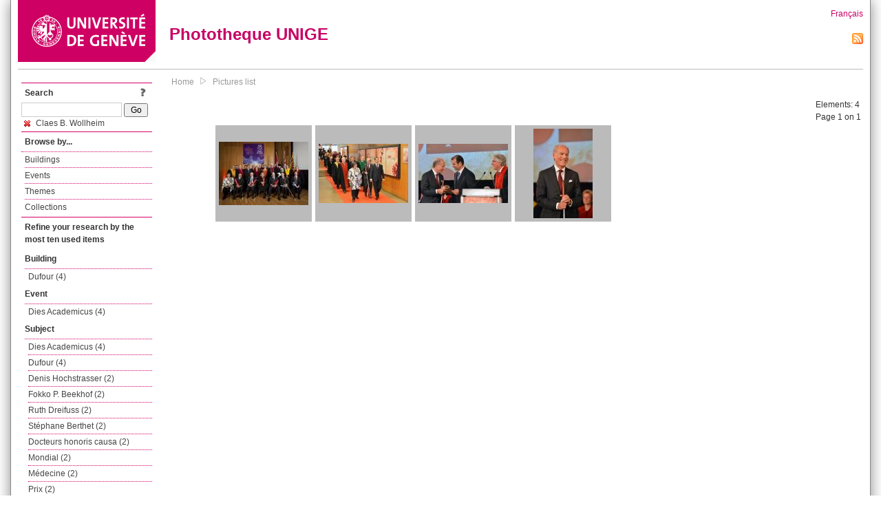

--- FILE ---
content_type: text/html; charset=UTF-8
request_url: https://phototheque.unige.ch/documents/facets?amp%3BclearFacets=1&amp%3BnewFacet=subjectFacet%3Dlitt%C3%A9rature&newFacet=subjectFacet%3DClaes+B.+Wollheim
body_size: 3529
content:
<!DOCTYPE html>
<html>
<head>
	<meta http-equiv="Content-Type" content="text/html; charset=utf-8" />	<title>
		Pictures list | Phototheque UNIGE	</title>
	<link href="/favicon.ico" type="image/x-icon" rel="icon"/><link href="/favicon.ico" type="image/x-icon" rel="shortcut icon"/><link rel="stylesheet" type="text/css" href="/css/menu.css"/><link rel="stylesheet" type="text/css" href="/css/archive-ouverte.css"/><link rel="stylesheet" type="text/css" href="/css/tooltip.css"/><script type="text/javascript" src="/alaxos/js/jquery/jquery.js"></script><script type="text/javascript" src="/alaxos/js/jquery/jquery_no_conflict.js"></script><script type="text/javascript" src="/javascripts/collection.js"></script><script type="text/javascript" src="/js/jquery/jquery.lazyload.js"></script><script type="text/javascript" src="/alaxos/js/alaxos/jquery.tooltip.js"></script></head>
<body>
	<div id="container" class="container_width">

		<div id="header">
			<a id="top"></a>
			<div id="header_logo">
				<a href="http://www.unige.ch"><img src="/img/design/unige_logo.png" alt=""/></a>			</div>
			<div id="header_text">
				<h1>
                <a href="/">Phototheque UNIGE</a>				</h1>
			</div>

			<div id="lang_zone">
    		<a href="/users/switch_lang/fra">Français</a><div style="text-align:right;"><a href="/documents/feed.rss?lang=eng&amp;facet%5B0%5D=subjectFacet%3DClaes+B.+Wollheim"><img src="/img/design/rss.png" alt=""/></a></div>    		</div>

		</div>

		<div id="menu_container">
            <div style="border-top:solid 1px #bbb;height:1px;margin:0 10px;"></div>		</div>


        <div id="content">

            <div id="leftColumn">
				<div class="leftLinks_block">
        			<div class="leftLinks_block_title" style="border-bottom:none;margin-bottom:0px;">
            			<div style="float:right;">
            			<a href="/pages/search_help"><img src="/img/design/question_mark.png" alt=""/></a>            			</div>
            			Search            		</div>
        			<div style="margin:0px;">
    					<form action="/documents/facets" id="search-form" method="post" accept-charset="utf-8"><div style="display:none;"><input type="hidden" name="_method" value="POST"/><input type="hidden" name="data[_Token][key]" value="e0fed067c28e48bac5b032b0dd6478ad1c410c9ce735c99aac36a12ae6a19437e48497796025cb4ec8d6e2fdfa2588e274b7710861ce3caf9ce89d7da790a645" id="Token558891990" autocomplete="off"/></div><input name="data[Document][text]" id="search_input" type="text"/> <input class="button" type="submit" value="Go"/><div style="display:none;"><input type="hidden" name="data[_Token][fields]" value="7383ee1240497845e42dbb542cb9a9e49c290841%3A" id="TokenFields258436067" autocomplete="off"/><input type="hidden" name="data[_Token][unlocked]" value="" id="TokenUnlocked85752362" autocomplete="off"/></div></form>					</div>
					<script type="text/javascript" src="/javascripts/facets_visibility.js"></script><div class="facet"><a href="/documents/facets?amp%3BclearFacets=1&amp;amp%3BnewFacet=subjectFacet%3Dlitt%C3%A9rature&amp;removeFacet=subjectFacet%3DClaes+B.+Wollheim"><img src="/img/design/remove.png" alt=""/> Claes B. Wollheim</a></div>
					
        		</div>
        		<div class="leftLinks_block">
        			<div class="leftLinks_block_title">
            			Browse by...        			</div>
            		<ul><li><a href="/buildings">Buildings</a></li><li><a href="/events">Events</a></li><li><a href="/themes">Themes</a></li><li><a href="/collections" class="lastLink">Collections</a></li></ul>        		</div>

        		<div class="leftLinks_block"><div class="leftLinks_block_title" style="border-bottom:none;">Refine your research by the most ten used items</div><div id="available_facets"><h4>Building</h4><ul class="facets" id="batimentmarcFacet_facets"><li><a href="/documents/facets?amp%3BclearFacets=1&amp;amp%3BnewFacet=subjectFacet%3Dlitt%C3%A9rature&amp;newFacet=batimentmarcFacet%3DDufour">Dufour (4)</a></li></ul><h4>Event</h4><ul class="facets" id="evenementmarcFacet_facets"><li><a href="/documents/facets?amp%3BclearFacets=1&amp;amp%3BnewFacet=subjectFacet%3Dlitt%C3%A9rature&amp;newFacet=evenementmarcFacet%3DDies+Academicus">Dies Academicus (4)</a></li></ul><h4>Subject</h4><ul class="facets" id="subjectFacet_facets"><li><a href="/documents/facets?amp%3BclearFacets=1&amp;amp%3BnewFacet=subjectFacet%3Dlitt%C3%A9rature&amp;newFacet=subjectFacet%3DDies+Academicus">Dies Academicus (4)</a></li><li><a href="/documents/facets?amp%3BclearFacets=1&amp;amp%3BnewFacet=subjectFacet%3Dlitt%C3%A9rature&amp;newFacet=subjectFacet%3DDufour">Dufour (4)</a></li><li><a href="/documents/facets?amp%3BclearFacets=1&amp;amp%3BnewFacet=subjectFacet%3Dlitt%C3%A9rature&amp;newFacet=subjectFacet%3DDenis+Hochstrasser">Denis Hochstrasser (2)</a></li><li><a href="/documents/facets?amp%3BclearFacets=1&amp;amp%3BnewFacet=subjectFacet%3Dlitt%C3%A9rature&amp;newFacet=subjectFacet%3DFokko+P.+Beekhof">Fokko P. Beekhof (2)</a></li><li><a href="/documents/facets?amp%3BclearFacets=1&amp;amp%3BnewFacet=subjectFacet%3Dlitt%C3%A9rature&amp;newFacet=subjectFacet%3DRuth+Dreifuss">Ruth Dreifuss (2)</a></li><li><a href="/documents/facets?amp%3BclearFacets=1&amp;amp%3BnewFacet=subjectFacet%3Dlitt%C3%A9rature&amp;newFacet=subjectFacet%3DSt%C3%A9phane+Berthet">Stéphane Berthet (2)</a></li><li><a href="/documents/facets?amp%3BclearFacets=1&amp;amp%3BnewFacet=subjectFacet%3Dlitt%C3%A9rature&amp;newFacet=subjectFacet%3Ddocteurs+honoris+causa">Docteurs honoris causa (2)</a></li><li><a href="/documents/facets?amp%3BclearFacets=1&amp;amp%3BnewFacet=subjectFacet%3Dlitt%C3%A9rature&amp;newFacet=subjectFacet%3Dmondial">Mondial (2)</a></li><li><a href="/documents/facets?amp%3BclearFacets=1&amp;amp%3BnewFacet=subjectFacet%3Dlitt%C3%A9rature&amp;newFacet=subjectFacet%3Dm%C3%A9decine">Médecine (2)</a></li><li><a href="/documents/facets?amp%3BclearFacets=1&amp;amp%3BnewFacet=subjectFacet%3Dlitt%C3%A9rature&amp;newFacet=subjectFacet%3Dprix">Prix (2)</a></li><li style="display:none;"><a href="/documents/facets?amp%3BclearFacets=1&amp;amp%3BnewFacet=subjectFacet%3Dlitt%C3%A9rature&amp;newFacet=subjectFacet%3Dprofesseur">Professeur (2)</a></li><li style="display:none;"><a href="/documents/facets?amp%3BclearFacets=1&amp;amp%3BnewFacet=subjectFacet%3Dlitt%C3%A9rature&amp;newFacet=subjectFacet%3Dremise">Remise (2)</a></li><li style="display:none;"><a href="/documents/facets?amp%3BclearFacets=1&amp;amp%3BnewFacet=subjectFacet%3Dlitt%C3%A9rature&amp;newFacet=subjectFacet%3DAndr%C3%A9+Vauchez">André Vauchez (1)</a></li><li style="display:none;"><a href="/documents/facets?amp%3BclearFacets=1&amp;amp%3BnewFacet=subjectFacet%3Dlitt%C3%A9rature&amp;newFacet=subjectFacet%3DBernard+Morard">Bernard Morard (1)</a></li><li style="display:none;"><a href="/documents/facets?amp%3BclearFacets=1&amp;amp%3BnewFacet=subjectFacet%3Dlitt%C3%A9rature&amp;newFacet=subjectFacet%3DChristine+Chappuis">Christine Chappuis (1)</a></li><li style="display:none;"><a href="/documents/facets?amp%3BclearFacets=1&amp;amp%3BnewFacet=subjectFacet%3Dlitt%C3%A9rature&amp;newFacet=subjectFacet%3DJean-Daniel+Macchi">Jean-Daniel Macchi (1)</a></li><li style="display:none;"><a href="/documents/facets?amp%3BclearFacets=1&amp;amp%3BnewFacet=subjectFacet%3Dlitt%C3%A9rature&amp;newFacet=subjectFacet%3DJean-Dominique+Vassalli">Jean-Dominique Vassalli (1)</a></li><li style="display:none;"><a href="/documents/facets?amp%3BclearFacets=1&amp;amp%3BnewFacet=subjectFacet%3Dlitt%C3%A9rature&amp;newFacet=subjectFacet%3DJean-Luc+Veuthey">Jean-Luc Veuthey (1)</a></li><li style="display:none;"><a href="/documents/facets?amp%3BclearFacets=1&amp;amp%3BnewFacet=subjectFacet%3Dlitt%C3%A9rature&amp;newFacet=subjectFacet%3DJean-Marc+Triscone">Jean-Marc Triscone (1)</a></li><li style="display:none;"><a href="/documents/facets?amp%3BclearFacets=1&amp;amp%3BnewFacet=subjectFacet%3Dlitt%C3%A9rature&amp;newFacet=subjectFacet%3DJulio+Frenk">Julio Frenk (1)</a></li><li style="display:none;"><a href="/documents/facets?amp%3BclearFacets=1&amp;amp%3BnewFacet=subjectFacet%3Dlitt%C3%A9rature&amp;newFacet=subjectFacet%3DLance+Hewson">Lance Hewson (1)</a></li><li style="display:none;"><a href="/documents/facets?amp%3BclearFacets=1&amp;amp%3BnewFacet=subjectFacet%3Dlitt%C3%A9rature&amp;newFacet=subjectFacet%3DMargareta+Baddeley%2C">Margareta Baddeley, (1)</a></li><li style="display:none;"><a href="/documents/facets?amp%3BclearFacets=1&amp;amp%3BnewFacet=subjectFacet%3Dlitt%C3%A9rature&amp;newFacet=subjectFacet%3DOlga+Cosmidou">Olga Cosmidou (1)</a></li><li style="display:none;"><a href="/documents/facets?amp%3BclearFacets=1&amp;amp%3BnewFacet=subjectFacet%3Dlitt%C3%A9rature&amp;newFacet=subjectFacet%3DPascal+Zesiger">Pascal Zesiger (1)</a></li><li style="display:none;"><a href="/documents/facets?amp%3BclearFacets=1&amp;amp%3BnewFacet=subjectFacet%3Dlitt%C3%A9rature&amp;newFacet=subjectFacet%3DTullio+de+Mauro">Tullio de Mauro (1)</a></li><li style="display:none;"><a href="/documents/facets?amp%3BclearFacets=1&amp;amp%3BnewFacet=subjectFacet%3Dlitt%C3%A9rature&amp;newFacet=subjectFacet%3DYves+Fl%C3%BCckiger">Yves Flückiger (1)</a></li><li style="display:none;"><a href="/documents/facets?amp%3BclearFacets=1&amp;amp%3BnewFacet=subjectFacet%3Dlitt%C3%A9rature&amp;newFacet=subjectFacet%3Dcort%C3%A8ge">Cortège (1)</a></li><li style="display:none;"><a href="/documents/facets?amp%3BclearFacets=1&amp;amp%3BnewFacet=subjectFacet%3Dlitt%C3%A9rature&amp;newFacet=subjectFacet%3Dc%C3%A9r%C3%A9monie">Cérémonie (1)</a></li><li style="display:none;"><a href="/documents/facets?amp%3BclearFacets=1&amp;amp%3BnewFacet=subjectFacet%3Dlitt%C3%A9rature&amp;newFacet=subjectFacet%3Ddistinction">Distinction (1)</a></li><img src="/img/design/plus.gif" style="cursor:pointer;" id="subjectFacet_facets_show_btn" data-id="subjectFacet_facets" class="show_facets_btn" alt=""/><img src="/img/design/less.gif" style="cursor:pointer;display:none;" id="subjectFacet_facets_hide_btn" data-id="subjectFacet_facets" class="hide_facets_btn" alt=""/></ul><h4>Photographer</h4><ul class="facets" id="creatorFacet_facets"><li><a href="/documents/facets?amp%3BclearFacets=1&amp;amp%3BnewFacet=subjectFacet%3Dlitt%C3%A9rature&amp;newFacet=creatorFacet%3DPerret%2C+Michel">Perret, Michel (3)</a></li><li><a href="/documents/facets?amp%3BclearFacets=1&amp;amp%3BnewFacet=subjectFacet%3Dlitt%C3%A9rature&amp;newFacet=creatorFacet%3DBrockmann%2C+Jorg">Brockmann, Jorg (1)</a></li></ul><h4>Date</h4><ul class="facets" id="dateFacet_facets"><li><a href="/documents/facets?amp%3BclearFacets=1&amp;amp%3BnewFacet=subjectFacet%3Dlitt%C3%A9rature&amp;newFacet=dateFacet%3D2013">2013 (4)</a></li></ul></div></div>
        		<div class="leftLinks_block">
        			<div class="leftLinks_block_title">
            			<div style="float:right">
            			            			</div>

        		        Deposit        			</div>
            		<ul><li><a href="http://phototheque.unige.ch/cgi-bin/valet/submit.cgi?view=image">Submit an image</a></li><li><a href="/pages/charter" class="lastLink">Charter</a></li></ul>        		</div>
        		<div class="leftLinks_block">
        			<div class="leftLinks_block_title">
            			Highlights        			</div>
            		<ul><li><a href="/documents/latest" class="lastLink">Latest additions</a></li></ul>        		</div>
        		<div class="leftLinks_block">
        			<div class="leftLinks_block_title">
            			More informations        			</div>
            		<ul><li><a href="/pages/contact_phototheque" class="lastLink">Contacts</a></li></ul>        		</div>
        	</div>
        	<div id="pageContent">

        		<div id="breadcrumb"><a href="/">Home</a><img src="/img/design/breadcrumb_arrow.png" alt=""/><a href="/documents/facets">Pictures list</a></div>
                
    			


<div class="toolbar_container_list"><div class="paging_info">Elements: <span id="list_total_elements">4 </span><br/>Page 1 on 1</div></div>&nbsp;<div class="pictures_list"><div class="picture_list_box" id="picture_list_box_2011"><div class="picture_list"><div id="picture_tooltip_2011" style="display:none;"><div style="text-align:center;"><div><a href="/unige:30633"><img src="/img/design/blankpixel.png" id="tooltip_picture_2011" data-picture_id="2011" class="lazy_tooltip lazy" style="max-width:300px;max-height:225px;" data-original="https://phototheque.unige.ch/img/thumbnails/2/e/b/unige_30633_300x225" alt=""/><noscript><a href="/unige:30633"><img src="https://phototheque.unige.ch/img/thumbnails/2/e/b/unige_30633_300x225" alt=""/></a></noscript></a></div><div><a href="/unige:30633">Details</a> | <a href="/download/unige:30633/ATTACHMENT01">Download</a></div><div style="clear:both;">&copy; UNIGE Jorg Brockmann</div></div></div><img src="/img/design/blankpixel.png" id="picture_2011" style="vertical-align:middle;max-width:130px;max-height:130px;" class="lazy_front lazy" data-original="https://phototheque.unige.ch/img/thumbnails/2/e/b/unige_30633_130x130" alt=""/><noscript><a href="/unige:30633"><img src="https://phototheque.unige.ch/img/thumbnails/2/e/b/unige_30633_130x130" alt=""/></a></noscript></div></div><div class="picture_list_box" id="picture_list_box_2015"><div class="picture_list"><div id="picture_tooltip_2015" style="display:none;"><div style="text-align:center;"><div><a href="/unige:30660"><img src="/img/design/blankpixel.png" id="tooltip_picture_2015" data-picture_id="2015" class="lazy_tooltip lazy" style="max-width:300px;max-height:225px;" data-original="https://phototheque.unige.ch/img/thumbnails/b/6/a/unige_30660_300x225" alt=""/><noscript><a href="/unige:30660"><img src="https://phototheque.unige.ch/img/thumbnails/b/6/a/unige_30660_300x225" alt=""/></a></noscript></a></div><div><a href="/unige:30660">Details</a> | <a href="/download/unige:30660/ATTACHMENT01">Download</a></div><div style="clear:both;">&copy; UNIGE Michel Perret</div></div></div><img src="/img/design/blankpixel.png" id="picture_2015" style="vertical-align:middle;max-width:130px;max-height:130px;" class="lazy_front lazy" data-original="https://phototheque.unige.ch/img/thumbnails/b/6/a/unige_30660_130x130" alt=""/><noscript><a href="/unige:30660"><img src="https://phototheque.unige.ch/img/thumbnails/b/6/a/unige_30660_130x130" alt=""/></a></noscript></div></div><div class="picture_list_box" id="picture_list_box_2037"><div class="picture_list"><div id="picture_tooltip_2037" style="display:none;"><div style="text-align:center;"><div><a href="/unige:30700"><img src="/img/design/blankpixel.png" id="tooltip_picture_2037" data-picture_id="2037" class="lazy_tooltip lazy" style="max-width:300px;max-height:225px;" data-original="https://phototheque.unige.ch/img/thumbnails/b/a/9/unige_30700_300x225" alt=""/><noscript><a href="/unige:30700"><img src="https://phototheque.unige.ch/img/thumbnails/b/a/9/unige_30700_300x225" alt=""/></a></noscript></a></div><div><a href="/unige:30700">Details</a> | <a href="/download/unige:30700/ATTACHMENT01">Download</a></div><div style="clear:both;">&copy; UNIGE Michel Perret</div></div></div><img src="/img/design/blankpixel.png" id="picture_2037" style="vertical-align:middle;max-width:130px;max-height:130px;" class="lazy_front lazy" data-original="https://phototheque.unige.ch/img/thumbnails/b/a/9/unige_30700_130x130" alt=""/><noscript><a href="/unige:30700"><img src="https://phototheque.unige.ch/img/thumbnails/b/a/9/unige_30700_130x130" alt=""/></a></noscript></div></div><div class="picture_list_box" id="picture_list_box_2035"><div class="picture_list"><div id="picture_tooltip_2035" style="display:none;"><div style="text-align:center;"><div style="float:left;"><a href="/unige:30702"><img src="/img/design/blankpixel.png" id="tooltip_picture_2035" data-picture_id="2035" class="lazy_tooltip lazy" style="max-width:300px;max-height:225px;" data-original="https://phototheque.unige.ch/img/thumbnails/6/d/f/unige_30702_300x225" alt=""/><noscript><a href="/unige:30702"><img src="https://phototheque.unige.ch/img/thumbnails/6/d/f/unige_30702_300x225" alt=""/></a></noscript></a></div><div style="float:left;margin-left:5px;"><div style="margin-bottom:10px"><a href="/unige:30702">Details</a></div><div style="margin-bottom:10px"><a href="/download/unige:30702/ATTACHMENT01">Download</a></div><div style="margin-bottom:10px">(3680 x 5520)</div></div><div style="clear:both;">&copy; UNIGE Michel Perret</div></div></div><img src="/img/design/blankpixel.png" id="picture_2035" style="vertical-align:middle;max-width:130px;max-height:130px;" class="lazy_front lazy" data-original="https://phototheque.unige.ch/img/thumbnails/6/d/f/unige_30702_130x130" alt=""/><noscript><a href="/unige:30702"><img src="https://phototheque.unige.ch/img/thumbnails/6/d/f/unige_30702_130x130" alt=""/></a></noscript></div></div></div>    <script type="text/javascript">
    //<![CDATA[
    
    function register_tooltip(picture_id){
        
        $j("#picture_list_box_" + picture_id).tooltip({position           : "centered",
                                                       preload_images     : true,
                                                       content_element_id : "picture_tooltip_" + picture_id,
                                                      });
    }
    
    $j(document).ready(function(){
        
        $j("img.lazy_front").lazyload({
            threshold: 50,
            effect : "fadeIn",
            skip_invisible: false, //useful to make the images already visible on load appear with Webkit browsers
            load: function(img){
                
                $j("#tooltip_" + $j(this).attr("id")).lazyload({
                    threshold: 50,
                    skip_invisible: false, //useful to make the images already visible on load appear with Webkit browsers
                    load: function(img){
                        register_tooltip($j(this).attr("data-picture_id"));
                    }
                });
                
            }
        });

    });
    
    //]]>
    </script>
    			</div>
			<div style="clear:both"></div>
		</div>
		<div id="footer">
    		<div id="ftop">
    			View all records: <a href="/documents/facets?clear=true">10216</a>    		</div>
    		<div id="fleft">
    			<a href="#header">Back to top</a>    		</div>
    		<div id="fright">
        		<a href="/pages/validation">Validator</a> | <a href="/login">Admin</a>    		</div>
    	</div>
	</div>
	</body>
</html>
